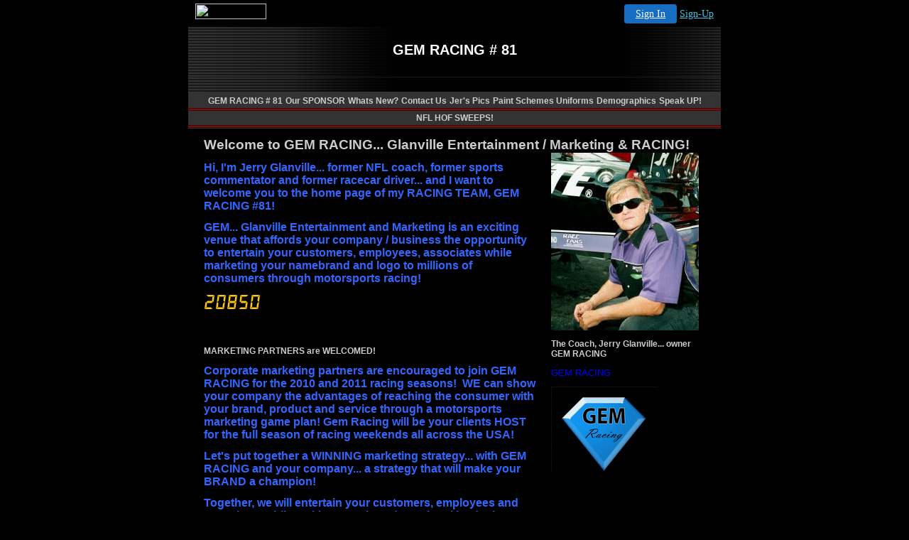

--- FILE ---
content_type: text/html
request_url: http://gem81.fanspace.com/
body_size: 11462
content:
<!DOCTYPE HTML PUBLIC "-//W3C//DTD HTML 4.0 Transitional//EN">
<HTML>
<HEAD>
<title>GEM RACING # 81</title>
  
<LINK rel="stylesheet" type="text/css" href="/fs_img/builder/builder125/style.css">
</HEAD>
<BODY id="body_index">

<!-- '"AWS"' -->
<!-- Auto Banner Insertion Begin -->
<div id=aws_5711 align=center>  <table cellpadding="0" cellspacing="0" style="margin:0 auto;">
    <tr>
      <td width="130" class="mwst" style="vertical-align:top; padding:5px 15px 5px 0;">
        <a href="http://fanspace.com/?refcd=MWS_20040713_Banner_bar">
          <img src="/cgi-bin/image/images/bannertype/100X22.gif" width="100" height="22" border="0" />
        </a>
      </td>
      <td width="130" class="mwst"  style="padding:10px 0 10px 10px;">
        <div align="right">
          <a style="padding:5px 15px; color:#FFF; font-size:14px; display:block-inline; background-color:#166DC2; border: 1px solid #166DC2; border-radius:4px;" href="/cgi-bin/login" target="_blank">Sign In</a>
          <a style="font-size:14px; color:#41c5e4;" href="/cgi-bin/path/signup?refcd=MWS_20040713_Banner_bar">Sign-Up</a>
        </div>
      </td>
    </tr>
    <tr>
      <td colspan=2 class="mwst" align="center" style="width:730px;">
    
          </td>
    </tr>
  </table>
  <DIV id="setMyHomeOverlay" align="left" style="position:absolute; top:25%; left:25%; width:358px; border:1px solid #AEAEAE; background-color:white; z-index:200000; display: none;">
    <div style="height:59px; padding-left:22px; background:white url('/cgi-bin/image/images/sethome_top_border.gif') repeat-x;">
    <div style="float:left; width:182px; height:35px; margin-top:12px; font:bold 38px arial,sans-serif; color:#454545"> Welcome! </div>
    <div style="float:right; padding:6px 5px 0px 5px;"><a href="#" onclick="javascript:do_set_homepage('close'); return false;">
    <div style="background:url('/cgi-bin/image/images/sethome_x.gif'); width:21px; height:21px; cursor:pointer;"></div></a></div>
    <div style="float:right; font:bold 12px arial; margin-top:10px;"><a style="text-decoration:none; color:#004182;" href="#" onclick="javascript:do_set_homepage('close'); return false;">Close</a></div></div>
    <div style="height:170px; background:#ffffff;">
    <div style="padding:30px 20px 0px 20px; font:normal 14px arial; height:80px;"> Would you like to make this site your homepage? It's fast and easy... </div>
    <div style="padding:10px 0 0 41px;">
    <div style="float:left;cursor:pointer; background:white url('/cgi-bin/image/images/sethome_btn_l.gif'); width:4px; height:26px;" onclick="javascript:do_set_homepage('do');"> </div>
    <div style="float:left;cursor:pointer; background:white url('/cgi-bin/image/images/sethome_btn_m.gif') repeat-x; width:265px; height:26px; text-align:center; font:bold 13px Arial; color:#FFFFFF; line-height:25px;" onclick="javascript:do_set_homepage('do');"> Yes, Please make this my home page! </div>
    <div style="float:left;cursor:pointer; background:white url('/cgi-bin/image/images/sethome_btn_r.gif'); width:4px; height:26px;" onclick="javascript:do_set_homepage('do');"> </div></div>
    <div style="padding-left:148px; padding-top:7px; clear:both; font:normal 12px arial;"><a href="#" style="text-decoration:none; color:#004182;" onclick="javascript:do_set_homepage('close'); return false;">No Thanks</a></div></div>
    <div style="height:36px; background: white url('/cgi-bin/image/images/sethome_bot_border.gif') repeat-x;">
    <div style="float:left;margin:12px 0px 0px 20px; line-height:10px;"><input type="checkbox" style="width:11px; height:11px;" onclick="javascript:do_set_homepage('dont');"></div>
    <div style="float:left;font:normal 12px arial;padding:10px 0 0 2px;"> &nbsp; Don't show this to me again.</div>
    <div style="float:right; padding:6px 5px 0px 5px;"><a href="#" onclick="javascript:do_set_homepage('close'); return false;">
    <div style="background:url('/cgi-bin/image/images/sethome_x.gif'); width:21px; height:21px; cursor:pointer;"></div></a></div>
    <div style="float:right;font:bold 12px arial; margin-top:10px;"><a style="text-decoration:none; color:#004182;" href="#" onclick="javascript:do_set_homepage('close'); return false;">Close</a></div></div></div>
    <span ID="mws_oHomePageOverlay" style="behavior:url(#default#homepage); display:none;"></span>
    <script src=/fs_img/js/overlay.js></script><script defer="defer" src=/fs_img/js/set_homepage.js></script></div><!-- Auto Banner Insertion Complete THANK YOU -->
 
<DIV id="mainarea" class="mainarea"> 
  <H1 id="page_title"> 
    <!--begin page_title-->GEM RACING # 81<!--end page_title--> 
  </H1> 
  <DIV id="linksarea"><a class="menulinks" href="/index.html">GEM&nbsp;RACING # 81</a><span class='linksdivider'></span>
<a class="menulinks" href="/about.html">Our&nbsp;SPONSOR</a><span class='linksdivider'></span>
<a class="menulinks" href="/whats_new.html">Whats&nbsp;New?</a><span class='linksdivider'></span>
<a class="menulinks" href="/contact.html">Contact&nbsp;Us</a><span class='linksdivider'></span>
<a class="menulinks" href="/photo3.html">Jer&#39;s&nbsp;Pics</a><span class='linksdivider'></span>
<a class="menulinks" href="/photo.html">Paint&nbsp;Schemes </a><span class='linksdivider'></span>
<a class="menulinks" href="/photo_1.html">Uniforms</a><span class='linksdivider'></span>
<a class="menulinks" href="/demographics.html">Demographics</a><span class='linksdivider'></span>
<a class="menulinks" href="/guest_book.html">Speak&nbsp;UP!</a><span class='linksdivider'></span>
<a class="menulinks" href="/photo3_1.html">NFL&nbsp;HOF SWEEPS!</a></DIV> 
  <H2 id="heading_1"> 
    <!--begin heading_1-->Welcome to GEM RACING... Glanville Entertainment / Marketing & RACING!<!--end heading_1--> 
  </H2> 
   
  <!-- text here--> 
  <DIV class="textarea"> 
    <DIV  class="textbox1">
      <DIV id="text_1" class="textitem"> 
        <!--begin text_1--><p><font size="3" color="#3366ff"><strong>Hi, I'm Jerry Glanville... former NFL coach, former sports commentator and former racecar driver... and I want to welcome you to the home page of my RACING TEAM, GEM RACING #81!</strong></font></p><p><strong><font size="3" color="#3366ff">GEM... Glanville Entertainment and Marketing is an exciting venue that affords your company / business the opportunity to entertain your customers, employees, associates while marketing your namebrand and logo to millions of consumers through motorsports racing!</font></strong></p><!--end text_1--> 
      </DIV> 
      <H3 id="heading_2"> 
        <!--begin heading_2--><a href="http://gem81.fanspace.com/cgi-bin/signup" target=_blank><img src=/fs_img/count/7seg/2.gif style='border:0px'  alt=2><img src=/fs_img/count/7seg/0.gif style='border:0px'  alt=0><img src=/fs_img/count/7seg/8.gif style='border:0px'  alt=8><img src=/fs_img/count/7seg/5.gif style='border:0px'  alt=5><img src=/fs_img/count/7seg/0.gif style='border:0px'  alt=0></a><!--end heading_2--> 
      </H3> 
      <DIV id="text_2" class="textitem"> 
        <!--begin text_2--><p><font size="2" color="#cc99ff"><strong></strong></font></p><p>&nbsp;</p><!--end text_2--> 
      </DIV> 
    </DIV>
    <DIV class="textbox2">
      <DIV id="image_1" class="imageitem"> 
        <!--begin image_1--><a href="/cgi-bin/i/images/coachwithracefanslogo.jpg"><img src="/images/coachwithracefanslogo_208x250.jpg" border=0 width=208 height=250></a><!--end image_1--> 
      </DIV> 
      <H3 id="heading_3"> 
        <!--begin heading_3-->The Coach, Jerry Glanville... owner GEM RACING<!--end heading_3--> 
      </H3> 
      <DIV id="text_3" class="textitem"> 
        <!--begin text_3--><p><font size="2" color="#0000ff">GEM RACING</font></p><!--end text_3--> 
      </DIV> 
    </DIV>
    <DIV  class="textbox1">
      <H3 id="heading_4"> 
        <!--begin heading_4-->MARKETING PARTNERS are WELCOMED!<!--end heading_4--> 
      </H3> 
      <DIV id="text_4" class="textitem"> 
        <!--begin text_4--><p><font size="3" color="#3366ff"><strong>Corporate marketing partners are encouraged to join GEM RACING for the 2010 and 2011&nbsp;racing seasons!&nbsp;&nbsp;WE can show your company the advantages of reaching the consumer with your&nbsp;brand, product and service through a motorsports marketing game plan! Gem Racing will be your clients HOST for the full season of racing weekends all across the USA!</strong></font></p><p><font size="3" color="#3366ff"><strong>Let's put together&nbsp;a WINNING&nbsp;marketing strategy... with GEM RACING and your company... a strategy that will make your BRAND a champion!&nbsp;</strong></font></p><p><font size="3" color="#3366ff"><strong>Together, we will entertain your customers, employees and associates&nbsp;while making your brand a national leader in your respective market!&nbsp;</strong></font></p><!--end text_4--> 
      </DIV>
      <DIV id="link_1" class="linkitem"> 
        <!--begin link_1--><a href="mailto:bsims6@triad.rr.com">BennySims@GEMRACING.COM</a><!--end link_1--> 
      </DIV> 
      <H3 id="heading_5"> 
        <!--begin heading_5-->Contact BENNY SIMS, Agent of GEM RACING # 81 for more information regarding marketing partnership opportunities:<!--end heading_5--> 
      </H3> 
      <DIV id="text_5" class="textitem"> 
        <!--begin text_5--><p><font size="4" color="#ffffff" style="background-color: #000000">Benny Sims, Agent&nbsp; GEM RACING</font></p><p><font style="background-color: #000000"><font color="#ffffff"><font size="4">106 South 2nd Avenue, </font><font size="4">Mayodan, NC&nbsp; 27027</font></font></font></p><p><font size="4" color="#ffffff" style="background-color: #000000">336-978-0773 mobile&nbsp; 336-548-1354 office</font></p><!--end text_5--> 
      </DIV> 
      <DIV id="link_2" class="linkitem"> 
        <!--begin link_2--><a href="/guest_book.html">Got something to say? SPEAK UP!</a><!--end link_2--> 
      </DIV> 
    </DIV>
    <DIV  class="textbox2">
      <DIV id="image_2" class="imageitem"> 
        <!--begin image_2--><a href="/cgi-bin/i/images/gem-logo-2.gif"><img src="/images/gem-logo-2_150x120.gif" border=0 width=150 height=120></a><!--end image_2--> 
      </DIV> 
    </DIV>
  </DIV> 
  <DIV id="bottombuffer"></DIV>
  <!-- text here--> 
</DIV> 
<DIV id="searcharea"> 
  <!--begin search--><p><font face="Courier New" size="3" color="#3366ff">All Rights reserved...this site is the property of Glanville Motorsports Inc. and is presented as a news portal of GEM81.</font></p><!--end search--> 
</DIV> 
<div style="display:none;"><script type="text/javascript" src="/fs_img/builder/shared/lib.js"></script></div>
</BODY>
</HTML>


<!-- PrintTracker Insertion Begin -->
<script src="/fs_img/js/pt.js" type="text/javascript"></script>
<!-- PrintTracker Insertion Complete -->


<!-- Google Analytics Insertion Begin -->
<script type="text/javascript">
<!--
        var _gaq = _gaq || [];
        _gaq.push(['_setAccount', "UA-4601892-10"]);
        _gaq.push(['_setDomainName', 'none']);
        _gaq.push(['_setAllowLinker', true]);
        _gaq.push(['_trackPageview']);
        
        (function() {
           var ga = document.createElement('script'); ga.type = 'text/javascript'; ga.async = true;
           ga.src = ('https:' == document.location.protocol ? 'https://ssl' : 'http://www') + '.google-analytics.com/ga.js';
           var s = document.getElementsByTagName('script')[0]; s.parentNode.insertBefore(ga, s);
        })();

-->
</script>
<!-- Google Analytics Insertion Complete -->

